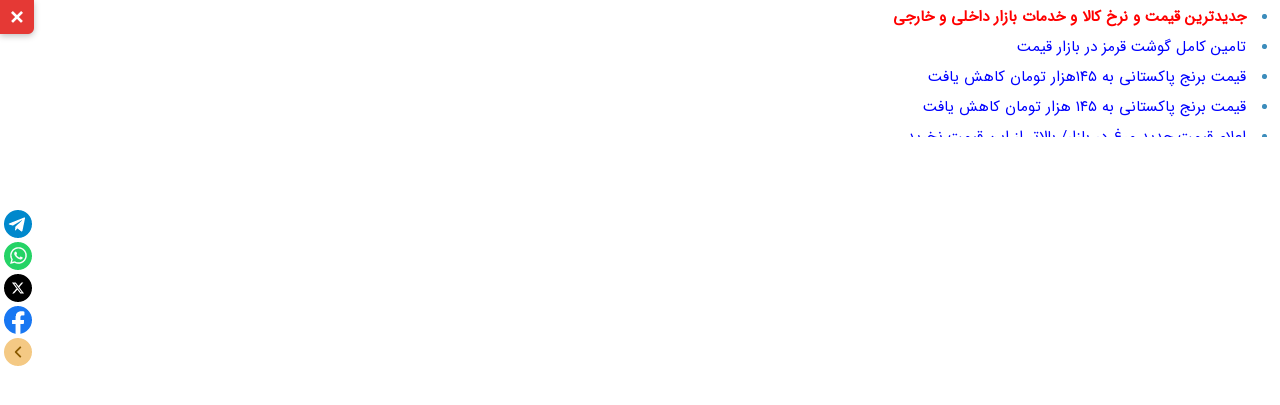

--- FILE ---
content_type: text/html; charset=UTF-8
request_url: https://khabarpu.com/b.htm?u=%D9%82%DB%8C%D9%85%D8%AA-%D8%AC%D8%AF%DB%8C%D8%AF-%D9%84%D9%BE-%D8%AA%D8%A7%D9%BE-%D9%87%D8%A7%DB%8C-%D8%AF%D9%84-%D8%AF%D8%B1-%D8%A8%D8%A7%D8%B2%D8%A7%D8%B1-%2B-%D8%AC%D8%AF%D9%88%D9%84_dGl0cmVrb290YWguaXIvZmEvdGlueS9uZXdzLTExMDQyOQ==_2KrbjNiq2LHaqdmI2KrYp9mH
body_size: 5284
content:
<!doctype html>
<html lang="fa" dir="rtl">
<head>
<meta charset="UTF-8">
<meta http-equiv="X-UA-Compatible" content="IE=edge"><title>قیمت جدید لپ تاپ های دل در بازار   جدول|تیترکوتاه</title>
<meta name="description" content="قیمت جدید لپ تاپ های دل در بازار   جدول | منبع: تیترکوتاه - پویشگر: خبرپو">
<meta name="twitter:card" content="summary">
<meta name="twitter:title" content="قیمت جدید لپ تاپ های دل در بازار   جدول|تیترکوتاه">
<meta name="twitter:description" content="قیمت جدید لپ تاپ های دل در بازار   جدول | منبع: تیترکوتاه - پویشگر: خبرپو">
<meta property="og:title" content="قیمت جدید لپ تاپ های دل در بازار   جدول|تیترکوتاه">
<meta property="og:description" content="قیمت جدید لپ تاپ های دل در بازار   جدول | منبع: تیترکوتاه - پویشگر: خبرپو">
<meta property="og:type" content="website">
<link rel="manifest" href="/manifest.json">
<script type="application/ld+json">
{
  "@context": "https://schema.org",
  "@type": "NewsArticle",
  "headline": "قیمت جدید لپ تاپ های دل در بازار   جدول",
  "description": "قیمت جدید لپ تاپ های دل در بازار   جدول | منبع: تیترکوتاه - پویشگر: خبرپو",
  "url": "https://khabarpu.com/b.htm?u=%D9%82%DB%8C%D9%85%D8%AA-%D8%AC%D8%AF%DB%8C%D8%AF-%D9%84%D9%BE-%D8%AA%D8%A7%D9%BE-%D9%87%D8%A7%DB%8C-%D8%AF%D9%84-%D8%AF%D8%B1-%D8%A8%D8%A7%D8%B2%D8%A7%D8%B1-%2B-%D8%AC%D8%AF%D9%88%D9%84_dGl0cmVrb290YWguaXIvZmEvdGlueS9uZXdzLTExMDQyOQ==_2KrbjNiq2LHaqdmI2KrYp9mH",
  "author": {
    "@type": "Organization",
    "name": "خبرپو"
  },  
  "publisher": {
    "@type": "Organization",
    "name": "خبرپو",
    "logo": {
      "@type": "ImageObject",
      "url": "/img/kp3/khabarpu_logo.png"
    }
  },
  "mainEntityOfPage": {
    "@type": "WebPage",
    "@id": "https://titrekootah.ir/fa/tiny/news-110429"
  }
}
</script>
<meta name="viewport" content="width=device-width, initial-scale=1.0">
<link rel="stylesheet" media="all" type="text/css" href="/js/ext.css?j=040904">
<base target="_blank">
</head>
<body>
<div id="header-toggle-btn" class="header-toggle">
<svg class="icon-arrow" width="20" height="20" viewBox="0 0 24 24" fill="none" stroke="white" stroke-width="3">
	<polyline points="6,9 12,15 18,9"></polyline>
</svg>
<svg class="icon-close" width="20" height="20" viewBox="0 0 24 24" fill="none" stroke="white" stroke-width="3">
	<line x1="18" y1="6" x2="6" y2="18"></line>
	<line x1="6" y1="6" x2="18" y2="18"></line>
</svg>
</div>
<div id="ext_header_bar">
<div class="ext-col1">
<div dir="rtl">
<ul>
<li>
<a href="/tags/eco/prices-news.html" title="جدیدترین قیمت و نرخ کالا و خدمات بازار داخلی و خارجی">
<span class="red"><b>جدیدترین قیمت و نرخ کالا و خدمات بازار داخلی و خارجی</b></span></a>
</li><li><a title="تامین کامل گوشت قرمز در بازار قیمت" href="/b.htm?u=%D8%AA%D8%A7%D9%85%DB%8C%D9%86-%DA%A9%D8%A7%D9%85%D9%84-%DA%AF%D9%88%D8%B4%D8%AA-%D9%82%D8%B1%D9%85%D8%B2-%D8%AF%D8%B1-%D8%A8%D8%A7%D8%B2%D8%A7%D8%B1-%D9%82%DB%8C%D9%85%D8%[base64]_2KrZiNiz2LnZhyDYqNix2YbYrw==">تامین کامل گوشت قرمز در بازار قیمت</a></li>
<li><a title="قیمت برنج پاکستانی به ۱۴۵هزار تومان کاهش یافت" href="/b.htm?u=%D9%82%DB%8C%D9%85%D8%AA-%D8%A8%D8%B1%D9%86%D8%AC-%D9%BE%D8%A7%DA%A9%D8%B3%D8%AA%D8%A7%D9%86%DB%8C-%D8%A8%D9%87-%DB%B1%DB%B4%DB%B5%D9%87%D8%B2%D8%A7%D8%B1-%D8%AA%D9%88%D9%85%D8%A7%D9%86-%DA%A9%D8%A7%D9%87%D8%B4-%DB%8C%D8%A7%D9%81%D8%[base64]_2KrZiNiz2LnZhyDYqNix2YbYrw==">قیمت برنج پاکستانی به ۱۴۵هزار تومان کاهش یافت</a></li>
<li><a title="قیمت برنج پاکستانی به ۱۴۵ هزار تومان کاهش یافت" href="/b.htm?u=%D9%82%DB%8C%D9%85%D8%AA-%D8%A8%D8%B1%D9%86%D8%AC-%D9%BE%D8%A7%DA%A9%D8%B3%D8%AA%D8%A7%D9%86%DB%8C-%D8%A8%D9%87-%DB%B1%DB%B4%DB%B5-%D9%87%D8%B2%D8%A7%D8%B1-%D8%AA%D9%88%D9%85%D8%A7%D9%86-%DA%A9%D8%A7%D9%87%D8%B4-%DB%8C%D8%A7%D9%81%D8%[base64]">قیمت برنج پاکستانی به ۱۴۵ هزار تومان کاهش یافت</a></li>
<li><a title="اعلام قیمت جدید مرغ در بازار/ بالاتر از این قیمت نخرید" href="/b.htm?u=%D8%A7%D8%B9%D9%84%D8%A7%D9%85-%D9%82%DB%8C%D9%85%D8%AA-%D8%AC%D8%AF%DB%8C%D8%AF-%D9%85%D8%B1%D8%BA-%D8%AF%D8%B1-%D8%A8%D8%A7%D8%B2%D8%A7%D8%B1%2F-%D8%A8%D8%A7%D9%84%D8%A7%D8%AA%D8%B1-%D8%A7%D8%B2-%D8%A7%DB%8C%D9%86-%D9%82%DB%8C%D9%85%D8%AA-%D9%86%D8%AE%D8%B1%DB%8C%D8%[base64]">اعلام قیمت جدید مرغ در بازار/ بالاتر از این قیمت نخرید</a></li>
<li><a title="قیمت محصولات ایران خودرو امروز یکشنبه ۲۱ دی ۱۴۰۴ + جدول" href="/b.htm?u=%D9%82%DB%8C%D9%85%D8%AA-%D9%85%D8%AD%D8%B5%D9%88%D9%84%D8%A7%D8%AA-%D8%A7%DB%8C%D8%B1%D8%A7%D9%86-%D8%AE%D9%88%D8%AF%D8%B1%D9%88-%D8%A7%D9%85%D8%B1%D9%88%D8%B2-%DB%8C%DA%A9%D8%B4%D9%86%D8%A8%D9%87-%DB%B2%DB%B1-%D8%AF%DB%8C-%DB%B1%DB%B4%DB%B0%DB%B4-%2B-%D8%AC%D8%AF%D9%88%D9%[base64]_2KrZiNiz2LnZhyDYqNix2YbYrw==">قیمت محصولات ایران خودرو امروز یکشنبه ۲۱ دی ۱۴۰۴ + جدول</a></li>
<li><a title="قیمت کالاهای اساسی در بازار کاهشی است" href="/b.htm?u=%D9%82%DB%8C%D9%85%D8%AA-%DA%A9%D8%A7%D9%84%D8%A7%D9%87%D8%A7%DB%8C-%D8%A7%D8%B3%D8%A7%D8%B3%DB%8C-%D8%AF%D8%B1-%D8%A8%D8%A7%D8%B2%D8%A7%D8%B1-%DA%A9%D8%A7%D9%87%D8%B4%DB%8C-%D8%A7%D8%B3%D8%[base64]_2KrZiNiz2LnZhyDYqNix2YbYrw==">قیمت کالاهای اساسی در بازار کاهشی است</a></li>
<li><a title="ریزش سنگین قیمت پژو ۲۰۷ در بازار / ترمز گرانی کشیده شد + جدول تغییرات روزانه / فرصت خرید مناسب برای خریداران" href="/b.htm?u=%D8%B1%DB%8C%D8%B2%D8%B4-%D8%B3%D9%86%DA%AF%DB%8C%D9%86-%D9%82%DB%8C%D9%85%D8%AA-%D9%BE%DA%98%D9%88-%DB%B2%DB%B0%DB%B7-%D8%AF%D8%B1-%D8%A8%D8%A7%D8%B2%D8%A7%D8%B1-%2F-%D8%AA%D8%B1%D9%85%D8%B2-%DA%AF%D8%B1%D8%A7%D9%86%DB%8C-%DA%A9%D8%B4%DB%8C%D8%AF%D9%87-%D8%B4%D8%AF-%2B-%D8%AC%D8%AF%D9%88%D9%84-%D8%AA%D8%BA%DB%8C%DB%8C%D8%B1%D8%A7%D8%AA-%D8%B1%D9%88%D8%B2%D8%A7%D9%86%D9%87-%2F-%D9%81%D8%B1%D8%B5%D8%AA-%D8%AE%D8%B1%DB%8C%D8%AF-%D9%85%D9%86%D8%A7%D8%B3%D8%A8-%D8%A8%D8%B1%D8%A7%DB%8C-%D8%AE%D8%B1%DB%8C%D8%AF%D8%A7%D8%B1%D8%A7%D9%[base64]_2KfZhtiv24zYtNmHINmF2LnYp9i12LE=">ریزش سنگین قیمت پژو ۲۰۷ در بازار / ترمز گرانی کشیده شد + جدول تغییرات روزانه / فرصت خرید مناسب برای خریداران</a></li>
<li><a title="خبر داغ معیشتی: لیست قیمت اقلام کالابرگ منتشر شد / جزئیات و نحوه استفاده خانوارها + جدول کامل نرخ‌ها / همه آنچه باید بدانید" href="/b.htm?u=%D8%AE%D8%A8%D8%B1-%D8%AF%D8%A7%D8%BA-%D9%85%D8%B9%DB%8C%D8%B4%D8%AA%DB%8C%3A-%D9%84%DB%8C%D8%B3%D8%AA-%D9%82%DB%8C%D9%85%D8%AA-%D8%A7%D9%82%D9%84%D8%A7%D9%85-%DA%A9%D8%A7%D9%84%D8%A7%D8%A8%D8%B1%DA%AF-%D9%85%D9%86%D8%AA%D8%B4%D8%B1-%D8%B4%D8%AF-%2F-%D8%AC%D8%B2%D8%A6%DB%8C%D8%A7%D8%AA-%D9%88-%D9%86%D8%AD%D9%88%D9%87-%D8%A7%D8%B3%D8%AA%D9%81%D8%A7%D8%AF%D9%87-%D8%AE%D8%A7%D9%86%D9%88%D8%A7%D8%B1%D9%87%D8%A7-%2B-%D8%AC%D8%AF%D9%88%D9%84-%DA%A9%D8%A7%D9%85%D9%84-%D9%86%D8%B1%D8%AE%E2%80%8C%D9%87%D8%A7-%2F-%D9%87%D9%85%D9%87-%D8%A2%D9%86%DA%86%D9%87-%D8%A8%D8%A7%DB%8C%D8%AF-%D8%A8%D8%AF%D8%A7%D9%86%DB%8C%D8%[base64]">خبر داغ معیشتی: لیست قیمت اقلام کالابرگ منتشر شد / جزئیات و نحوه استفاده خانوارها + جدول کامل نرخ‌ها / همه آنچه باید بدانید</a></li>
<li><a title="زمان اعلام قیمت اقلام کالابرگ فاش شد / خبر جنجالی وزیر صمت و جزئیات اجرای طرح + واکنش مردم و بازار / تحولات مهم اقتصادی در راه است" href="/b.htm?u=%D8%B2%D9%85%D8%A7%D9%86-%D8%A7%D8%B9%D9%84%D8%A7%D9%85-%D9%82%DB%8C%D9%85%D8%AA-%D8%A7%D9%82%D9%84%D8%A7%D9%85-%DA%A9%D8%A7%D9%84%D8%A7%D8%A8%D8%B1%DA%AF-%D9%81%D8%A7%D8%B4-%D8%B4%D8%AF-%2F-%D8%AE%D8%A8%D8%B1-%D8%AC%D9%86%D8%AC%D8%A7%D9%84%DB%8C-%D9%88%D8%B2%DB%8C%D8%B1-%D8%B5%D9%85%D8%AA-%D9%88-%D8%AC%D8%B2%D8%A6%DB%8C%D8%A7%D8%AA-%D8%A7%D8%AC%D8%B1%D8%A7%DB%8C-%D8%B7%D8%B1%D8%AD-%2B-%D9%88%D8%A7%DA%A9%D9%86%D8%B4-%D9%85%D8%B1%D8%AF%D9%85-%D9%88-%D8%A8%D8%A7%D8%B2%D8%A7%D8%B1-%2F-%D8%AA%D8%AD%D9%88%D9%84%D8%A7%D8%AA-%D9%85%D9%87%D9%85-%D8%A7%D9%82%D8%AA%D8%B5%D8%A7%D8%AF%DB%8C-%D8%AF%D8%B1-%D8%B1%D8%A7%D9%87-%D8%A7%D8%B3%D8%[base64]_2KfZhtiv24zYtNmHINmF2LnYp9i12LE=">زمان اعلام قیمت اقلام کالابرگ فاش شد / خبر جنجالی وزیر صمت و جزئیات اجرای طرح + واکنش مردم و بازار / تحولات مهم اقتصادی در راه است</a></li>
<li><a title="بازار لاستیک خودرو درگیر حذف ارز ارزان شد / اثر مستقیم روی قیمت‌ها و خرید و فروش + جزئیات کامل / خبر داغ برای همه رانندگان و فروشگاه‌ها" href="/b.htm?u=%D8%A8%D8%A7%D8%B2%D8%A7%D8%B1-%D9%84%D8%A7%D8%B3%D8%AA%DB%8C%DA%A9-%D8%AE%D9%88%D8%AF%D8%B1%D9%88-%D8%AF%D8%B1%DA%AF%DB%8C%D8%B1-%D8%AD%D8%B0%D9%81-%D8%A7%D8%B1%D8%B2-%D8%A7%D8%B1%D8%B2%D8%A7%D9%86-%D8%B4%D8%AF-%2F-%D8%A7%D8%AB%D8%B1-%D9%85%D8%B3%D8%AA%D9%82%DB%8C%D9%85-%D8%B1%D9%88%DB%8C-%D9%82%DB%8C%D9%85%D8%AA%E2%80%8C%D9%87%D8%A7-%D9%88-%D8%AE%D8%B1%DB%8C%D8%AF-%D9%88-%D9%81%D8%B1%D9%88%D8%B4-%2B-%D8%AC%D8%B2%D8%A6%DB%8C%D8%A7%D8%AA-%DA%A9%D8%A7%D9%85%D9%84-%2F-%D8%AE%D8%A8%D8%B1-%D8%AF%D8%A7%D8%BA-%D8%A8%D8%B1%D8%A7%DB%8C-%D9%87%D9%85%D9%87-%D8%B1%D8%A7%D9%86%D9%86%D8%AF%DA%AF%D8%A7%D9%86-%D9%88-%D9%81%D8%B1%D9%88%D8%B4%DA%AF%D8%A7%D9%87%E2%80%8C%D9%87%D8%[base64]">بازار لاستیک خودرو درگیر حذف ارز ارزان شد / اثر مستقیم روی قیمت‌ها و خرید و فروش + جزئیات کامل / خبر داغ برای همه رانندگان و فروشگاه‌ها</a></li>
</ul>				
</div>		
</div>
<div class="ext-col2">
<div class="yn-bnr no-logo" id="ynpos-15098"></div>
</div>
</div>
<script>function hideLoading(){document.getElementById('divLoading').style.display="none";}</script>
<div class="clear"></div>
<div class="load" id="divLoading">در حال پویش ... لطفا صبور باشید <img src="/img/icon/loader.gif" alt="در حال پویش"></div>
<iframe id="news_iframe" title="قیمت جدید لپ تاپ های دل در بازار   جدول" class="iframe" sandbox="allow-scripts allow-same-origin allow-forms allow-popups allow-modals allow-downloads" allow="downloads" onLoad="hideLoading()" src="https://titrekootah.ir/fa/tiny/news-110429" allowfullscreen></iframe>

<script>
document.addEventListener('DOMContentLoaded', function () {
    const toggleBtn = document.getElementById('header-toggle-btn');
    const header = document.getElementById('ext_header_bar');
    const iframe = document.getElementById('news_iframe');

    let isHeaderVisible = true;

    toggleBtn.addEventListener('click', function () {
        if (isHeaderVisible) {
            header.style.display = 'none';
            iframe.style.top = '0';
            iframe.style.height = '100vh';
            toggleBtn.classList.add('collapsed');
        } else {
            header.style.display = 'block';
            iframe.style.top = '19vh';
            iframe.style.height = '81vh';
            toggleBtn.classList.remove('collapsed');
        }
        isHeaderVisible = !isHeaderVisible;
    });
});
</script>

<script>
function openModalPages() {
    const modal = document.querySelector('.modal');
    modal.style.display = 'block';
    setTimeout(() => {
        modal.style.animation = 'slideIn 0.8s ease-out forwards';
    }, 10);
}
//document.querySelector('.overlay').addEventListener('click', () => {
	//document.querySelector('.overlay').style.display = 'none';
	//document.querySelector('.modal').style.display = 'none';
//});

setTimeout(() => {
    openModalPages();
}, 5000); // 1000 = 1sec

function handleClick() {
//const spinner = document.getElementById('spinner');
//spinner.style.display = 'block';

const button = document.querySelector('.modal button');
button.disabled = true;
setTimeout(() => {
	const link = document.createElement('a');
	link.href = "https://titrekootah.ir/fa/tiny/news-110429";
	link.target = "_blank";
	link.rel = "noopener noreferrer";
	document.body.appendChild(link);
	link.click();
	document.body.removeChild(link); // حذف لینک بعد از کلیک
	//spinner.style.display = 'none';
	button.disabled = false;
	//button.textContent = "اصلاح صفحه";
}, 0);
}
function handleClick2() {
	//document.querySelector('.overlay').style.display = 'none';
    document.querySelector('.modal').style.display = 'none';
}
</script>

<script>
(function(){
now = new Date();
var head = document.getElementsByTagName('head')[0];
var script = document.createElement('script');
script.async = true;
script.type = 'text/javascript';
var script_address = '/js/all_sc_without_yektanet.js?j=40102311';
script.src = script_address + '?v=' + now.getFullYear().toString() + '0' + now.getMonth() + '0' + now.getDate() + '0' + now.getHours();
head.appendChild(script);
})();
</script>
<script async src="https://www.googletagmanager.com/gtag/js?id=G-5P1JZ6L6PF"></script>
<script>
window.dataLayer = window.dataLayer || [];
function gtag(){dataLayer.push(arguments);}
gtag('js', new Date());
gtag('config', 'G-5P1JZ6L6PF');
</script>
<script>
!function(e,t,n){e.yektanetAnalyticsObject=n,e[n]=e[n]||function(){e[n].q.push(arguments)},e[n].q=e[n].q||[];var a=t.getElementsByTagName("head")[0],r=new Date,c="https://cdn.yektanet.com/superscript/UljF6F53/article.v1/yn_pub.js?v="+r.getFullYear().toString()+"0"+r.getMonth()+"0"+r.getDate()+"0"+r.getHours(),s=t.createElement("link");s.rel="preload",s.as="script",s.href=c,a.appendChild(s);var l=t.createElement("script");l.async=!0,l.src=c,a.appendChild(l)}(window,document,"yektanet");
</script>
<div id="pos-footer-sticky-4749" class="no-logo"></div>
<div class="yn-bnr stick-top no-logo" id="ynpos-13935"></div>
<div class="yn-bnr stick-pos no-logo" id="ynpos-10862"></div>
<div id="share-container">
<div id="share-buttons">
<a href="#" id="telegram" title="تلگرام">
<svg class="share-icon"><use xlink:href="/img/icon/share-icon.svg#icon-telegram"></use></svg>
</a>
<a href="#" id="whatsapp" title="واتساپ">
<svg class="share-icon"><use xlink:href="/img/icon/share-icon.svg#icon-whatsapp"></use></svg>
</a>
<a href="#" id="x" title="X">
<svg class="share-icon"><use xlink:href="/img/icon/share-icon.svg#icon-x"></use></svg>
</a>
<a href="#" id="facebook" title="فیسبوک">
<svg class="share-icon"><use xlink:href="/img/icon/share-icon.svg#icon-facebook"></use></svg>
</a>
<a href="#" id="share-toggle" title="باز/بستن">
<svg class="share-icon"><use xlink:href="/img/icon/share-icon.svg#icon-toggle"></use></svg>
</a>
</div>
</div>
<script>
const container = document.getElementById("share-container");
const toggle = document.getElementById("share-toggle");
toggle.addEventListener("click", (e) => {
  e.preventDefault();
  container.classList.toggle("closed");
});
const url = encodeURIComponent(window.location.href);
const title = encodeURIComponent(document.title);
document.getElementById("telegram").href = `https://t.me/share/url?url=${url}&text=${title}`;
document.getElementById("whatsapp").href = `https://wa.me/?text=${title}%20${url}`;
document.getElementById("x").href        = `https://x.com/intent/post?text=${title}&url=${url}`;
document.getElementById("facebook").href = `https://www.facebook.com/sharer/sharer.php?u=${url}`;
function trackShare(platform) {
  if (typeof gtag === 'function') {
    gtag('event', 'share_click', {
      'event_category': 'Social Share',
      'event_label': platform
    });
  }
}
document.getElementById("telegram").addEventListener("click", () => trackShare("Telegram"));
document.getElementById("whatsapp").addEventListener("click", () => trackShare("WhatsApp"));
document.getElementById("x").addEventListener("click", () => trackShare("X"));
document.getElementById("facebook").addEventListener("click", () => trackShare("Facebook"));
</script>
</body>
</html>